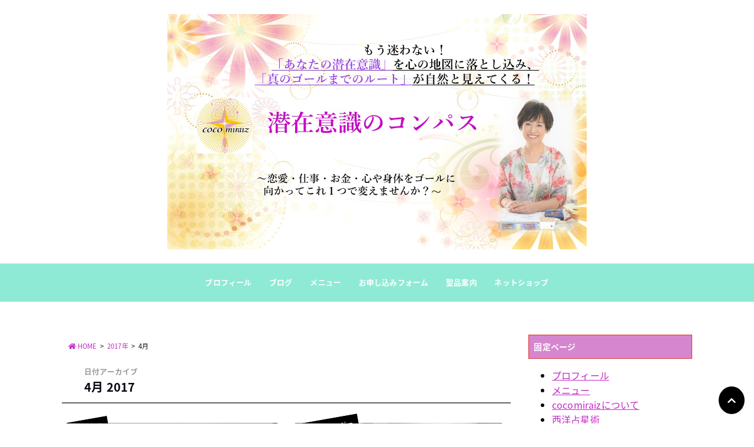

--- FILE ---
content_type: text/html; charset=UTF-8
request_url: http://chie.cocomiraiz.com/archives/date/2017/04
body_size: 13385
content:
<!DOCTYPE html>
<!-- Theme Ver. 1.7.11 -->
<!-- テーマのライセンス契約が失効しております。ライセンスの更新をお願いいたします。 -->


<html dir="ltr" lang="ja" prefix="og: https://ogp.me/ns#" class="no-js ">
<head>
	<meta charset="UTF-8">
	<meta http-equiv="X-UA-Compatible" content="IE=edge">
		<title>4月, 2017 |</title>
		<meta name="description" content="もう迷わない！「あなたの潜在意識」を心の地図に落とし込み、
「真のゴールまでのルート」が自然と見えてくる！
潜在意識のコンパス

～恋愛・仕事・お金・心・身体をゴールに向かってこれ１つで変えませんか？～
">
		<meta name="viewport" content="width=device-width, initial-scale=1, user-scalable=no">
	<link rel="canonical" href="http://chie.cocomiraiz.com/archives/1220"/>
			<link rel='stylesheet' href='http://chie.cocomiraiz.com/wp-content/themes/appartement-studio/style.css' type='text/css' media='all'>
	<link rel="pingback" href="http://chie.cocomiraiz.com/xmlrpc.php">
	<meta property="og:locale" content="ja_JP">
<meta property='og:site_name' content=''>
<meta name="twitter:card" content="summary_large_image" />
	<meta property='og:type' content='website'>
	<meta property='og:title' content=''>
	<meta property='og:url' content='http://chie.cocomiraiz.com'>
	<meta property='og:description' content=''>
<meta property="og:image" content="" />
	<style type="text/css">
html {font-size: 16px;}
</style>

<style type="text/css">
body {line-height: 1.6;}
</style>

	<link href="https://fonts.googleapis.com/earlyaccess/notosansjapanese.css" rel="stylesheet" />
	<style type="text/css">body {font-family: "Noto Sans Japanese";}</style>


	
	<link href="https://fonts.googleapis.com/css?family=" rel="stylesheet">
	<style type="text/css">time {font-family: 'Roboto', sans-serif;}</style>







			
		<!-- All in One SEO 4.9.3 - aioseo.com -->
	<meta name="robots" content="noindex, max-snippet:-1, max-image-preview:large, max-video-preview:-1" />
	<link rel="canonical" href="http://chie.cocomiraiz.com/archives/date/2017/04" />
	<meta name="generator" content="All in One SEO (AIOSEO) 4.9.3" />
		<script type="application/ld+json" class="aioseo-schema">
			{"@context":"https:\/\/schema.org","@graph":[{"@type":"BreadcrumbList","@id":"http:\/\/chie.cocomiraiz.com\/archives\/date\/2017\/04#breadcrumblist","itemListElement":[{"@type":"ListItem","@id":"http:\/\/chie.cocomiraiz.com#listItem","position":1,"name":"Home","item":"http:\/\/chie.cocomiraiz.com","nextItem":{"@type":"ListItem","@id":"http:\/\/chie.cocomiraiz.com\/archives\/date\/2017#listItem","name":2017}},{"@type":"ListItem","@id":"http:\/\/chie.cocomiraiz.com\/archives\/date\/2017#listItem","position":2,"name":2017,"item":"http:\/\/chie.cocomiraiz.com\/archives\/date\/2017","nextItem":{"@type":"ListItem","@id":"http:\/\/chie.cocomiraiz.com\/archives\/date\/2017\/04#listItem","name":"04"},"previousItem":{"@type":"ListItem","@id":"http:\/\/chie.cocomiraiz.com#listItem","name":"Home"}},{"@type":"ListItem","@id":"http:\/\/chie.cocomiraiz.com\/archives\/date\/2017\/04#listItem","position":3,"name":"04","previousItem":{"@type":"ListItem","@id":"http:\/\/chie.cocomiraiz.com\/archives\/date\/2017#listItem","name":2017}}]},{"@type":"CollectionPage","@id":"http:\/\/chie.cocomiraiz.com\/archives\/date\/2017\/04#collectionpage","url":"http:\/\/chie.cocomiraiz.com\/archives\/date\/2017\/04","name":"4\u6708, 2017 |","inLanguage":"ja","isPartOf":{"@id":"http:\/\/chie.cocomiraiz.com\/#website"},"breadcrumb":{"@id":"http:\/\/chie.cocomiraiz.com\/archives\/date\/2017\/04#breadcrumblist"}},{"@type":"Organization","@id":"http:\/\/chie.cocomiraiz.com\/#organization","url":"http:\/\/chie.cocomiraiz.com\/"},{"@type":"WebSite","@id":"http:\/\/chie.cocomiraiz.com\/#website","url":"http:\/\/chie.cocomiraiz.com\/","inLanguage":"ja","publisher":{"@id":"http:\/\/chie.cocomiraiz.com\/#organization"}}]}
		</script>
		<!-- All in One SEO -->

<link rel='dns-prefetch' href='//ajax.googleapis.com' />
<link rel='dns-prefetch' href='//maxcdn.bootstrapcdn.com' />
<link rel="alternate" type="application/rss+xml" title=" &raquo; フィード" href="http://chie.cocomiraiz.com/feed" />
<link rel="alternate" type="application/rss+xml" title=" &raquo; コメントフィード" href="http://chie.cocomiraiz.com/comments/feed" />
		<!-- This site uses the Google Analytics by ExactMetrics plugin v8.11.1 - Using Analytics tracking - https://www.exactmetrics.com/ -->
		<!-- Note: ExactMetrics is not currently configured on this site. The site owner needs to authenticate with Google Analytics in the ExactMetrics settings panel. -->
					<!-- No tracking code set -->
				<!-- / Google Analytics by ExactMetrics -->
		<style id='wp-img-auto-sizes-contain-inline-css' type='text/css'>
img:is([sizes=auto i],[sizes^="auto," i]){contain-intrinsic-size:3000px 1500px}
/*# sourceURL=wp-img-auto-sizes-contain-inline-css */
</style>
<style id='wp-emoji-styles-inline-css' type='text/css'>

	img.wp-smiley, img.emoji {
		display: inline !important;
		border: none !important;
		box-shadow: none !important;
		height: 1em !important;
		width: 1em !important;
		margin: 0 0.07em !important;
		vertical-align: -0.1em !important;
		background: none !important;
		padding: 0 !important;
	}
/*# sourceURL=wp-emoji-styles-inline-css */
</style>
<style id='wp-block-library-inline-css' type='text/css'>
:root{--wp-block-synced-color:#7a00df;--wp-block-synced-color--rgb:122,0,223;--wp-bound-block-color:var(--wp-block-synced-color);--wp-editor-canvas-background:#ddd;--wp-admin-theme-color:#007cba;--wp-admin-theme-color--rgb:0,124,186;--wp-admin-theme-color-darker-10:#006ba1;--wp-admin-theme-color-darker-10--rgb:0,107,160.5;--wp-admin-theme-color-darker-20:#005a87;--wp-admin-theme-color-darker-20--rgb:0,90,135;--wp-admin-border-width-focus:2px}@media (min-resolution:192dpi){:root{--wp-admin-border-width-focus:1.5px}}.wp-element-button{cursor:pointer}:root .has-very-light-gray-background-color{background-color:#eee}:root .has-very-dark-gray-background-color{background-color:#313131}:root .has-very-light-gray-color{color:#eee}:root .has-very-dark-gray-color{color:#313131}:root .has-vivid-green-cyan-to-vivid-cyan-blue-gradient-background{background:linear-gradient(135deg,#00d084,#0693e3)}:root .has-purple-crush-gradient-background{background:linear-gradient(135deg,#34e2e4,#4721fb 50%,#ab1dfe)}:root .has-hazy-dawn-gradient-background{background:linear-gradient(135deg,#faaca8,#dad0ec)}:root .has-subdued-olive-gradient-background{background:linear-gradient(135deg,#fafae1,#67a671)}:root .has-atomic-cream-gradient-background{background:linear-gradient(135deg,#fdd79a,#004a59)}:root .has-nightshade-gradient-background{background:linear-gradient(135deg,#330968,#31cdcf)}:root .has-midnight-gradient-background{background:linear-gradient(135deg,#020381,#2874fc)}:root{--wp--preset--font-size--normal:16px;--wp--preset--font-size--huge:42px}.has-regular-font-size{font-size:1em}.has-larger-font-size{font-size:2.625em}.has-normal-font-size{font-size:var(--wp--preset--font-size--normal)}.has-huge-font-size{font-size:var(--wp--preset--font-size--huge)}.has-text-align-center{text-align:center}.has-text-align-left{text-align:left}.has-text-align-right{text-align:right}.has-fit-text{white-space:nowrap!important}#end-resizable-editor-section{display:none}.aligncenter{clear:both}.items-justified-left{justify-content:flex-start}.items-justified-center{justify-content:center}.items-justified-right{justify-content:flex-end}.items-justified-space-between{justify-content:space-between}.screen-reader-text{border:0;clip-path:inset(50%);height:1px;margin:-1px;overflow:hidden;padding:0;position:absolute;width:1px;word-wrap:normal!important}.screen-reader-text:focus{background-color:#ddd;clip-path:none;color:#444;display:block;font-size:1em;height:auto;left:5px;line-height:normal;padding:15px 23px 14px;text-decoration:none;top:5px;width:auto;z-index:100000}html :where(.has-border-color){border-style:solid}html :where([style*=border-top-color]){border-top-style:solid}html :where([style*=border-right-color]){border-right-style:solid}html :where([style*=border-bottom-color]){border-bottom-style:solid}html :where([style*=border-left-color]){border-left-style:solid}html :where([style*=border-width]){border-style:solid}html :where([style*=border-top-width]){border-top-style:solid}html :where([style*=border-right-width]){border-right-style:solid}html :where([style*=border-bottom-width]){border-bottom-style:solid}html :where([style*=border-left-width]){border-left-style:solid}html :where(img[class*=wp-image-]){height:auto;max-width:100%}:where(figure){margin:0 0 1em}html :where(.is-position-sticky){--wp-admin--admin-bar--position-offset:var(--wp-admin--admin-bar--height,0px)}@media screen and (max-width:600px){html :where(.is-position-sticky){--wp-admin--admin-bar--position-offset:0px}}

/*# sourceURL=wp-block-library-inline-css */
</style><style id='global-styles-inline-css' type='text/css'>
:root{--wp--preset--aspect-ratio--square: 1;--wp--preset--aspect-ratio--4-3: 4/3;--wp--preset--aspect-ratio--3-4: 3/4;--wp--preset--aspect-ratio--3-2: 3/2;--wp--preset--aspect-ratio--2-3: 2/3;--wp--preset--aspect-ratio--16-9: 16/9;--wp--preset--aspect-ratio--9-16: 9/16;--wp--preset--color--black: #000000;--wp--preset--color--cyan-bluish-gray: #abb8c3;--wp--preset--color--white: #ffffff;--wp--preset--color--pale-pink: #f78da7;--wp--preset--color--vivid-red: #cf2e2e;--wp--preset--color--luminous-vivid-orange: #ff6900;--wp--preset--color--luminous-vivid-amber: #fcb900;--wp--preset--color--light-green-cyan: #7bdcb5;--wp--preset--color--vivid-green-cyan: #00d084;--wp--preset--color--pale-cyan-blue: #8ed1fc;--wp--preset--color--vivid-cyan-blue: #0693e3;--wp--preset--color--vivid-purple: #9b51e0;--wp--preset--gradient--vivid-cyan-blue-to-vivid-purple: linear-gradient(135deg,rgb(6,147,227) 0%,rgb(155,81,224) 100%);--wp--preset--gradient--light-green-cyan-to-vivid-green-cyan: linear-gradient(135deg,rgb(122,220,180) 0%,rgb(0,208,130) 100%);--wp--preset--gradient--luminous-vivid-amber-to-luminous-vivid-orange: linear-gradient(135deg,rgb(252,185,0) 0%,rgb(255,105,0) 100%);--wp--preset--gradient--luminous-vivid-orange-to-vivid-red: linear-gradient(135deg,rgb(255,105,0) 0%,rgb(207,46,46) 100%);--wp--preset--gradient--very-light-gray-to-cyan-bluish-gray: linear-gradient(135deg,rgb(238,238,238) 0%,rgb(169,184,195) 100%);--wp--preset--gradient--cool-to-warm-spectrum: linear-gradient(135deg,rgb(74,234,220) 0%,rgb(151,120,209) 20%,rgb(207,42,186) 40%,rgb(238,44,130) 60%,rgb(251,105,98) 80%,rgb(254,248,76) 100%);--wp--preset--gradient--blush-light-purple: linear-gradient(135deg,rgb(255,206,236) 0%,rgb(152,150,240) 100%);--wp--preset--gradient--blush-bordeaux: linear-gradient(135deg,rgb(254,205,165) 0%,rgb(254,45,45) 50%,rgb(107,0,62) 100%);--wp--preset--gradient--luminous-dusk: linear-gradient(135deg,rgb(255,203,112) 0%,rgb(199,81,192) 50%,rgb(65,88,208) 100%);--wp--preset--gradient--pale-ocean: linear-gradient(135deg,rgb(255,245,203) 0%,rgb(182,227,212) 50%,rgb(51,167,181) 100%);--wp--preset--gradient--electric-grass: linear-gradient(135deg,rgb(202,248,128) 0%,rgb(113,206,126) 100%);--wp--preset--gradient--midnight: linear-gradient(135deg,rgb(2,3,129) 0%,rgb(40,116,252) 100%);--wp--preset--font-size--small: 13px;--wp--preset--font-size--medium: 20px;--wp--preset--font-size--large: 36px;--wp--preset--font-size--x-large: 42px;--wp--preset--spacing--20: 0.44rem;--wp--preset--spacing--30: 0.67rem;--wp--preset--spacing--40: 1rem;--wp--preset--spacing--50: 1.5rem;--wp--preset--spacing--60: 2.25rem;--wp--preset--spacing--70: 3.38rem;--wp--preset--spacing--80: 5.06rem;--wp--preset--shadow--natural: 6px 6px 9px rgba(0, 0, 0, 0.2);--wp--preset--shadow--deep: 12px 12px 50px rgba(0, 0, 0, 0.4);--wp--preset--shadow--sharp: 6px 6px 0px rgba(0, 0, 0, 0.2);--wp--preset--shadow--outlined: 6px 6px 0px -3px rgb(255, 255, 255), 6px 6px rgb(0, 0, 0);--wp--preset--shadow--crisp: 6px 6px 0px rgb(0, 0, 0);}:where(.is-layout-flex){gap: 0.5em;}:where(.is-layout-grid){gap: 0.5em;}body .is-layout-flex{display: flex;}.is-layout-flex{flex-wrap: wrap;align-items: center;}.is-layout-flex > :is(*, div){margin: 0;}body .is-layout-grid{display: grid;}.is-layout-grid > :is(*, div){margin: 0;}:where(.wp-block-columns.is-layout-flex){gap: 2em;}:where(.wp-block-columns.is-layout-grid){gap: 2em;}:where(.wp-block-post-template.is-layout-flex){gap: 1.25em;}:where(.wp-block-post-template.is-layout-grid){gap: 1.25em;}.has-black-color{color: var(--wp--preset--color--black) !important;}.has-cyan-bluish-gray-color{color: var(--wp--preset--color--cyan-bluish-gray) !important;}.has-white-color{color: var(--wp--preset--color--white) !important;}.has-pale-pink-color{color: var(--wp--preset--color--pale-pink) !important;}.has-vivid-red-color{color: var(--wp--preset--color--vivid-red) !important;}.has-luminous-vivid-orange-color{color: var(--wp--preset--color--luminous-vivid-orange) !important;}.has-luminous-vivid-amber-color{color: var(--wp--preset--color--luminous-vivid-amber) !important;}.has-light-green-cyan-color{color: var(--wp--preset--color--light-green-cyan) !important;}.has-vivid-green-cyan-color{color: var(--wp--preset--color--vivid-green-cyan) !important;}.has-pale-cyan-blue-color{color: var(--wp--preset--color--pale-cyan-blue) !important;}.has-vivid-cyan-blue-color{color: var(--wp--preset--color--vivid-cyan-blue) !important;}.has-vivid-purple-color{color: var(--wp--preset--color--vivid-purple) !important;}.has-black-background-color{background-color: var(--wp--preset--color--black) !important;}.has-cyan-bluish-gray-background-color{background-color: var(--wp--preset--color--cyan-bluish-gray) !important;}.has-white-background-color{background-color: var(--wp--preset--color--white) !important;}.has-pale-pink-background-color{background-color: var(--wp--preset--color--pale-pink) !important;}.has-vivid-red-background-color{background-color: var(--wp--preset--color--vivid-red) !important;}.has-luminous-vivid-orange-background-color{background-color: var(--wp--preset--color--luminous-vivid-orange) !important;}.has-luminous-vivid-amber-background-color{background-color: var(--wp--preset--color--luminous-vivid-amber) !important;}.has-light-green-cyan-background-color{background-color: var(--wp--preset--color--light-green-cyan) !important;}.has-vivid-green-cyan-background-color{background-color: var(--wp--preset--color--vivid-green-cyan) !important;}.has-pale-cyan-blue-background-color{background-color: var(--wp--preset--color--pale-cyan-blue) !important;}.has-vivid-cyan-blue-background-color{background-color: var(--wp--preset--color--vivid-cyan-blue) !important;}.has-vivid-purple-background-color{background-color: var(--wp--preset--color--vivid-purple) !important;}.has-black-border-color{border-color: var(--wp--preset--color--black) !important;}.has-cyan-bluish-gray-border-color{border-color: var(--wp--preset--color--cyan-bluish-gray) !important;}.has-white-border-color{border-color: var(--wp--preset--color--white) !important;}.has-pale-pink-border-color{border-color: var(--wp--preset--color--pale-pink) !important;}.has-vivid-red-border-color{border-color: var(--wp--preset--color--vivid-red) !important;}.has-luminous-vivid-orange-border-color{border-color: var(--wp--preset--color--luminous-vivid-orange) !important;}.has-luminous-vivid-amber-border-color{border-color: var(--wp--preset--color--luminous-vivid-amber) !important;}.has-light-green-cyan-border-color{border-color: var(--wp--preset--color--light-green-cyan) !important;}.has-vivid-green-cyan-border-color{border-color: var(--wp--preset--color--vivid-green-cyan) !important;}.has-pale-cyan-blue-border-color{border-color: var(--wp--preset--color--pale-cyan-blue) !important;}.has-vivid-cyan-blue-border-color{border-color: var(--wp--preset--color--vivid-cyan-blue) !important;}.has-vivid-purple-border-color{border-color: var(--wp--preset--color--vivid-purple) !important;}.has-vivid-cyan-blue-to-vivid-purple-gradient-background{background: var(--wp--preset--gradient--vivid-cyan-blue-to-vivid-purple) !important;}.has-light-green-cyan-to-vivid-green-cyan-gradient-background{background: var(--wp--preset--gradient--light-green-cyan-to-vivid-green-cyan) !important;}.has-luminous-vivid-amber-to-luminous-vivid-orange-gradient-background{background: var(--wp--preset--gradient--luminous-vivid-amber-to-luminous-vivid-orange) !important;}.has-luminous-vivid-orange-to-vivid-red-gradient-background{background: var(--wp--preset--gradient--luminous-vivid-orange-to-vivid-red) !important;}.has-very-light-gray-to-cyan-bluish-gray-gradient-background{background: var(--wp--preset--gradient--very-light-gray-to-cyan-bluish-gray) !important;}.has-cool-to-warm-spectrum-gradient-background{background: var(--wp--preset--gradient--cool-to-warm-spectrum) !important;}.has-blush-light-purple-gradient-background{background: var(--wp--preset--gradient--blush-light-purple) !important;}.has-blush-bordeaux-gradient-background{background: var(--wp--preset--gradient--blush-bordeaux) !important;}.has-luminous-dusk-gradient-background{background: var(--wp--preset--gradient--luminous-dusk) !important;}.has-pale-ocean-gradient-background{background: var(--wp--preset--gradient--pale-ocean) !important;}.has-electric-grass-gradient-background{background: var(--wp--preset--gradient--electric-grass) !important;}.has-midnight-gradient-background{background: var(--wp--preset--gradient--midnight) !important;}.has-small-font-size{font-size: var(--wp--preset--font-size--small) !important;}.has-medium-font-size{font-size: var(--wp--preset--font-size--medium) !important;}.has-large-font-size{font-size: var(--wp--preset--font-size--large) !important;}.has-x-large-font-size{font-size: var(--wp--preset--font-size--x-large) !important;}
/*# sourceURL=global-styles-inline-css */
</style>

<style id='classic-theme-styles-inline-css' type='text/css'>
/*! This file is auto-generated */
.wp-block-button__link{color:#fff;background-color:#32373c;border-radius:9999px;box-shadow:none;text-decoration:none;padding:calc(.667em + 2px) calc(1.333em + 2px);font-size:1.125em}.wp-block-file__button{background:#32373c;color:#fff;text-decoration:none}
/*# sourceURL=/wp-includes/css/classic-themes.min.css */
</style>
<link rel='stylesheet' id='contact-form-7-css' href='http://chie.cocomiraiz.com/wp-content/plugins/contact-form-7/includes/css/styles.css' type='text/css' media='all' />
<link rel='stylesheet' id='editor-css' href='http://chie.cocomiraiz.com/wp-content/themes/appartement-studio/assets/css/editor-style.css' type='text/css' media='all' />
<link rel='stylesheet' id='slick-css' href='http://chie.cocomiraiz.com/wp-content/themes/appartement-studio/assets/css/slick.css' type='text/css' media='all' />
<link rel='stylesheet' id='amazon-css' href='http://chie.cocomiraiz.com/wp-content/themes/appartement-studio/assets/css/amazon.css' type='text/css' media='all' />
<link rel='stylesheet' id='remodal-css' href='http://chie.cocomiraiz.com/wp-content/themes/appartement-studio/assets/css/remodal.css' type='text/css' media='all' />
<link rel='stylesheet' id='awesome-css' href='//maxcdn.bootstrapcdn.com/font-awesome/4.7.0/css/font-awesome.min.css' type='text/css' media='all' />
<script type="text/javascript" src="//ajax.googleapis.com/ajax/libs/jquery/2.0.3/jquery.min.js" id="jquery-js"></script>
<link rel="https://api.w.org/" href="http://chie.cocomiraiz.com/wp-json/" /><link rel="EditURI" type="application/rsd+xml" title="RSD" href="http://chie.cocomiraiz.com/xmlrpc.php?rsd" />

<!--ボックス-->
<style type="text/css">
.box1 {background-color: #ffffff; border-color: #6bb6ff; border-width: 4px ; border-radius: none; box-shadow: ;}
.box2 {background-color: #ffffff; border-color: #6bb6ff; border-width: 4px ; border-radius: none; box-shadow: ;}
.box3 {background-color: #ffffff; border-color: #6bb6ff; border-width: 4px ; border-radius: none; box-shadow: ;}
.box4 {background-color: #edf6ff; border-color: #6bb6ff; border-width: 4px ; box-shadow: ;}
.box5 {background-color: #edf6ff; border-color: #6bb6ff; border-width: 4px ; box-shadow: ;}
.box6 {background-color: #edf6ff; border-color: #6bb6ff; border-width: 4px ; box-shadow: ;}
.box7 {background-color: #edf6ff; border-color: #6bb6ff; border-width: 4px ; box-shadow: ;}
.box8 {background-color: #edf6ff; border-radius: none; box-shadow: ;}
.box9 {background: repeating-linear-gradient(-45deg,#edf6ff,#edf6ff 3px,#edf6ff 3px,#edf6ff 7px); border-radius: none; box-shadow: ;}
.box10 {background-color: #edf6ff; border-radius: ;}
.box10:after {border-color: #6bb6ff #6bb6ff #ffffff #ffffff;}
.box11 {background-color: #edf6ff; border-color: #6bb6ff; border-width: 4px ; border-radius: none; box-shadow: 0px 0px 0px .75em #edf6ff;}
.box12 {border-color: #333333;}
.box12:before,.box12:after {background-color: #333333;}
.box13:before,.box13:after {border-color: #333333;}









</style>
<!--見出し2-->
<style type="text/css">
.h_type_b {padding-bottom: .5em; border-bottom: 1px solid #000000;}
.h_type_c {padding-bottom: .5em; border-bottom: 1px solid #000000;}
.h_type_c::first-letter {margin-right: .0em; font-size: 1.5em;}
.h_type_d {padding-bottom: .5em; border-bottom: 3px double #000000;}
.h_type_e {padding: .5em 0; border-top: 1px solid #000000; border-bottom: 1px solid #000000;}
.h_type_f {padding: .5em 0; border-top: 3px double #000000; border-bottom: 3px double #000000;}
.h_type_g {padding: .25em 0 .25em .75em; border-left: .25em solid #000000;}
.h_type_h {padding: .25em 0 .5em .75em; border-left: .25em solid #000000; border-bottom: 1px solid #000000;}
.h_type_i {padding: .75em 1em; border: 1px solid #000000;}
.h_type_j {padding: .75em 1em; border: 1px solid #000000; border-radius: 8px;}
.h_type_k {position: relative; padding: .5em .75em .5em 1.25em; border: 1px solid #000000;}
.h_type_k::after {position: absolute; top: .5em; left: .5em; content: ''; width: .25em; height: -webkit-calc(100% - 1em); height: calc(100% - 1em); background-color: #000000;}
.h_type_l {padding: .75em 1em; background-color: #f0f0f0;}
.h_type_m {padding: .75em 1em; background-color: #f0f0f0; border-radius: 8px;}
.h_type_n {padding: .75em 1em; background-color: #f0f0f0; border-bottom: 1px solid #000000;}
.h_type_o {padding: .75em 1em; background-color: #f0f0f0; border-top: 1px solid #000000; border-bottom: 1px solid #000000;}
.h_type_p {padding: .75em 1em; background-color: #f0f0f0; border-left: .25em solid #000000;}
.h_type_q {padding: .75em 1em; background-color: #f0f0f0; border: 3px double #000000;}
.h_type_r {position: relative; padding-bottom: .5em; border-bottom: 4px solid #000000;}
.h_type_r::after {position: absolute; bottom: -4px; left: 0; z-index: 2; content: ''; width: 20%; height: 4px; background-color: #000000;}
.h_type_s {position: relative; padding: 1em 2em; background-color: #f0f0f0; border-radius: 3px;}
.h_type_s::after {position: absolute; top: 100%; left: 30px; content: ''; width: 0; height: 0; border: 10px solid transparent; border-top: 15px solid #f0f0f0;}
.h_type_t {position: relative; padding: .75em 1em; background-color: #f0f0f0; border-radius: 8px; box-shadow: 2px 2px 4px rgba(0,0,0,.1) inset;}
.h_type_t::after {position: absolute; top: 100%; left: 30px; content: ''; width: 0; height: 0; border: 10px solid transparent; border-top: 15px solid #f0f0f0;}
.h_type_u {position: relative; padding: .75em 1em; background-color: #f0f0f0;}
.h_type_u::after {content: ''; position: absolute; top: -20px; left: 0; width: calc(100% - 20px); height: 0; border: 10px solid transparent; border-bottom-color: #f0f0f0 opacity: .8;;}
.h_type_v {position: relative; padding: .75em 1em; background-color: #f0f0f0;}
.h_type_v::before {content: ''; position: absolute; top: 100%; border-style: solid; border-color: transparent; left: 0; border-width: 0 .75em .5em 0; border-right-color: #000000;}
.h_type_v::after {content: ''; position: absolute; top: 100%; border-style: solid; border-color: transparent; right: 0; border-style: solid; border-width: .5em .75em 0 0;border-top-color: #000000;}
.h_type_w {position: relative; padding: .75em 1em; background-color: #f0f0f0;}
.h_type_w::before {content: ''; position: absolute; border-style: solid; border-color: transparent; top: 100%; left: 0; border-width: 0 .75em .5em 0; border-right-color: #000000;}
.h_type_w::after {content: ''; position: absolute; border-style: solid; border-color: transparent; top: -.5em; right: 0; border-style: solid; border-width: 0 .75em .5em 0; border-bottom-color: #000000;}
.h_type_x {position: relative; padding: .75em 1em; background-color: #f0f0f0;}
.h_type_x::after {position: absolute; top: 0; right: 0; content: ''; width: 0; border-width: 0 16px 16px 0; border-style: solid; border-color: #ffffff #ffffff #000000 #000000; box-shadow: -1px 1px 2px rgba(0,0,0,.1);}
.h_type_y {position: relative; padding: .5em 4em .5em .75em; -webkit-background: linear-gradient(-155deg, rgba(0,0,0,0) 1.5em, #f0f0f0 0%); background: linear-gradient(-165deg, rgba(0,0,0,0) 1.5em, #f0f0f0 0%); border-radius: 5px;}
.h_type_y::after {position: absolute; top: 0; right: 0; content: ''; width: 1.65em; height: 3.55em; background: linear-gradient(to left bottom, rgba(0,0,0,0) 50%, rgba(0,0,0,.1) 0%, rgba(0,0,0,.2)); border-bottom-left-radius: 6px; box-shadow: -.2em .2em .3em -.1em rgba(0,0,0,.15); transform: translateY(-2.5em) rotate(-50deg); transform-origin: bottom right;}
.h_type_z {position: relative; padding: .75em 1em; background-color: #f0f0f0;}
.h_type_z::before {position: absolute; bottom: 8px; z-index: -1; content: ''; width: 30%; height: 50%; box-shadow: 0 10px 15px rgba(0,0,0,.2); -webkit-transform: rotate(-3deg); transform: rotate(-3deg); left: .3em;}
.h_type_z::after {position: absolute; bottom: 8px; z-index: -1; content: ''; width: 30%; height: 50%; box-shadow: 0 10px 15px rgba(0, 0, 0, .2); -webkit-transform: rotate(3deg); transform: rotate(3deg); right: .3em;}
.h_type_aa {padding: .75em 1em; background-color: #f0f0f0; box-shadow: 0 2px 6px rgba(0,0,0,.15);}
.h_type_ab {padding: .75em 1em; background-color: #f0f0f0; border: 1px solid #eee; box-shadow: 1px 1px 0 rgba(255,255,255,.5) inset;}
.h_type_ac {padding: .75em 1em; background-color: #f0f0f0; border: 1px solid #eee; box-shadow: 1px 1px 0 rgba(255,255,255,.5) inset, -1px -1px 0 rgba(100,100,100,.1) inset;}
.h_type_ad {margin: 0 .2em; padding: 0.2em 0.5em; background: #f0f0f0; color: #000000; border: dashed 1px #000000; box-shadow: 0px 0px 0px .2em #f0f0f0;}
.h_type_ae {display: inline; padding: 0 2px 3px; background: linear-gradient(transparent 65%, #000000 0%);}
.h_type_af {padding: .75em 1em; background: -webkit-linear-gradient(top, #000000 0%, #000000 100%); background: linear-gradient(to bottom, #000000 0%, #000000 100%); color: #fff; text-shadow: 1px 1px 1px rgba(0, 0, 0, .3);}
.h_type_ag {padding: .75em 1em; background: -webkit-repeating-linear-gradient(45deg, #000000, #000000 5px, #000000 5px, #000000 10px); background: repeating-linear-gradient(45deg, #000000, #000000 5px, #000000 5px, #000000 10px); color: #fff; text-shadow: 1px 1px 1px rgba(0, 0, 0, .3);}
.h_type_ah {padding: .75em 1em; border: 1px solid #000000; border-top: 3px solid #000000; background: -webkit-linear-gradient(top, #fff 0%, #f0f0f0 100%); background: linear-gradient(to bottom, #fff 0%, #f0f0f0 100%); box-shadow: 0 -1px 0 rgba(255, 255, 255, 1) inset;}
</style>
<!--引用-->
<style type="text/css">
blockquote {
	position: relative;
	margin: 2em 2%;
	padding: 5em 4%;
	font-size: .9375em;
	background-color: #f0f0f0;
							}
blockquote:before {
	position: absolute;
	top: .5em;
	font-family: FontAwesome;
	font-size: 2em;
	color: #000000;
	content:'\f10d';
					}
blockquote:after {
	position: absolute;
	right: 1em;
	bottom: .5em;
	font-family: FontAwesome;
	font-size: 2em;
	color: #000000;
	content:'\f10e';
					}
blockquote footer {
	font-size: .875em;
	text-align: right;
	color: inherit;
	background-color: inherit;
}
blockquote footer cite {
	font-style: normal;
	}
blockquote footer cite a {
}
</style>
<!--その他-->
<style type="text/css">
body {
	color: #0a0211;
	background-color: #ffffff;
}
a {
	color: #c129c4;
}
#logo h1,
#logo div {
	margin-top: 1px;
	font-size: 400px;
}
@media (max-width: 767px) {
#logo h1,
#logo div {
	margin-top: 0px;
	font-size: 200px;
}
}
#main-visual .catchcopy h2,
#main-visual .catchcopy .desc {
	color: #ffffff;
}
#toc-wrap {
	background-color: #f7f7f7;
	border-color: #333333;
}
.list article a section.article,
#author-info .name a,
#author-info ul li a,
#recommend ul li a time,
#recommend ul li a h5,
#author-posts ul li a time,
#author-posts ul li a h5 {
	color: #0a0211;
}
header.site {
	background-color: #ffffff;
}
header.site nav,
header.site nav ul li.menu-item-has-children .sub-menu {
	background-color: #8fead5;
}
header.site nav ul li a,
footer.site nav ul li a {
	color: #ffffff;
}
footer.site {
	background-color: #000000;
}
footer.site .container nav ul li a {
	color: #ffffff;
}
#logo * a {
	color: #c132a2;
}
.new-mark {
	color: #23189b;
}
.widget_popular_posts ul li a .rank {
	background-color: #23189b;
}
aside#sidebar .widget h4 {
	color: #ffffff;
	background-color: #d686cf;
	border: 1px solid #dd3333;
}
aside#footer {
	color: #ffffff;
	background-color: #494949;
}
aside#footer a {
	color: #ffffff;
}
#page-top-btn a {
	color: #ffffff;
	background-color: #000000;
}
a.cat,
#categories ul li a,
#recommend ul li a .cat,
#author-posts ul li a .cat {
	color: #ffffff;
	background-color: #000000;
	border-color: #000000;
}
#tags ul li a,
.widget_tag_cloud .tagcloud a,
aside#footer .container .block .widget .tagcloud a {
	color: #000000;
	background-color: #ffffff;
	border-color: #000000;
}
.widget_tag_cloud .tagcloud a:hover,
aside#footer .container .block .widget .tagcloud a:hover {
	color: #ffffff;
	background-color: #000000;
	border-color: #000000;
}
#main-visual .type-c .catchcopy {
	background-color: #000000;
}
#main-visual .catchcopy a {
	color: #000000;
	background-color: #ffffff;
}
#msg {
	color: #ffffff;
	background-color: #000000;
}
#items .container .item a.btn {
	background-color: #000000;
	border-color: #000000;
	color: #ffffff;
}
#follow .container {
	color: #ffffff;
	background-color: #cccccc;
}
#news {
	background-color: #000000;
}
#news p,
#news p a {
	color: #ffffff;
}
#cta {
	color: #ffffff;
	background-color: #cccccc;
}
#cta a {
	color: #ffffff;
	background-color: #000000;
}

nav.pagination ul li a {
	color: #ffffff;
	background-color: #cccccc;
}
nav.pagination ul li span.dots {
	color: #cccccc;
	background-color: #ffffff;
}
nav.pagination ul li span.current {
	color: #ffffff;
	background-color: #999999;
}
#l3.single.c1 main article header.article:before {
	background: rgba(0,0,0,0.5);
}

</style>
	<script defer src="https://use.fontawesome.com/releases/v5.0.6/js/all.js"></script>
	<script>
	window.FontAwesomeConfig = {
	searchPseudoElements: true
	}
	</script>
</head>
<body  class="blogcard_type_d blogcard_clip_a">
	<div id="l1" class="static-100">
			<header class="site">
				<div class="container">
										<div id="logo" class="center">
						<div><a href="http://chie.cocomiraiz.com"><img src="http://chie.cocomiraiz.com/wp-content/uploads/2018/08/3557bf5683cdcb918a1e246c9a10d67c-2.jpg" alt=""></a></div>
			</div>
									</div>
					<nav role="navigation">
		<ul id="menu-%e3%82%b3%e3%82%b3%e3%83%9f%e3%83%a9%e3%82%a4%e3%82%bahp" class=""><li id="menu-item-690" class="menu-item menu-item-type-post_type menu-item-object-page menu-item-690"><a href="http://chie.cocomiraiz.com/profile">プロフィール</a></li>
<li id="menu-item-1062" class="menu-item menu-item-type-post_type menu-item-object-page current_page_parent menu-item-1062"><a href="http://chie.cocomiraiz.com/chieblog">ブログ</a></li>
<li id="menu-item-821" class="menu-item menu-item-type-post_type menu-item-object-page menu-item-821"><a href="http://chie.cocomiraiz.com/counseling">メニュー</a></li>
<li id="menu-item-1884" class="menu-item menu-item-type-post_type menu-item-object-page menu-item-1884"><a href="http://chie.cocomiraiz.com/counseling-form">お申し込みフォーム</a></li>
<li id="menu-item-1007" class="menu-item menu-item-type-post_type menu-item-object-page menu-item-1007"><a href="http://chie.cocomiraiz.com/shiryo">聖品案内</a></li>
<li id="menu-item-903" class="menu-item menu-item-type-custom menu-item-object-custom menu-item-903"><a href="http://shop.cocomiraiz.com">ネットショップ</a></li>
</ul>	</nav>
			</header>

			  <div class="remodal" data-remodal-id="spnavi" data-remodal-options="hashTracking:false">
    <button data-remodal-action="close" class="remodal-close">
      <span class="text gf">CLOSE</span>
    </button>
        <button data-remodal-action="close" class="remodal-close">
      <span class="text gf">CLOSE</span>
    </button>
  </div>
			<div class="remodal searchbox" data-remodal-id="searchbox" data-remodal-options="hashTracking:false">
	<div class="search">
		<form role="search" method="get" id="searchform" class="searchform" action="http://chie.cocomiraiz.com/" >
		<input type="search" placeholder="サイト内検索" value="" name="s" id="s" />
		<button type="submit" id="searchsubmit" ><i class="fa fa-search"></i></button>
		</form>	</div>
	<button data-remodal-action="close" class="remodal-close"><span class="text gf">CLOSE</span></button>
</div>

			<div id="l2">
								
								<div id="l3" class="archive c2 left">
								<main class="article-hover-opacity article-click-none">
					<div id="breadcrumb"><ul><li itemscope itemtype="//data-vocabulary.org/Breadcrumb"><a href="http://chie.cocomiraiz.com/" itemprop="url"><i class="fas fa-home"></i><span itemprop="title"> HOME</span></a></li><li><a href="http://chie.cocomiraiz.com/archives/date/2017">2017年</a></li><li>4月</li></ul></div>											<h1 class="archive"><span>日付アーカイブ</span>4月 2017</h1>
					
																					<div id="simple-portrait" class="list">
			<article role="article">
			<a href="http://chie.cocomiraiz.com/archives/1220" rel="bookmark" title="ヒプノスクール－１" class="article">
										<figure class="eyecatch" style="background-image: url(http://chie.cocomiraiz.com/wp-content/uploads/2017/04/R0014213-e1493006286174-143x200.jpg);"></figure>
								<section class="article">
					<h2 class="entry-title">ヒプノスクール－１</h2>
					<div class="entry-meta">
						  			<time class="pubdate"><i class="fas fa-clock"></i>2017.04.24</time>
									

					</div>
									<p class="desc">ヒプノのスクール行っています。 詳細はこちら→意識の旅研究所 昨年の12月に初めて受けたヒプノセッション （詳しくは以前ブログで書いた→これです） セッション中は不思議がいっぱいの体験をし セッション後は、すご～く納得し [&hellip;]</p>
					</section>
			</a>
							<a class="cat square sticker" href="http://chie.cocomiraiz.com/archives/category/%e3%83%92%e3%83%97%e3%83%8e"><i class="fas fa-inbox"></i>ヒプノ</a>	

		</article>
			<article role="article">
			<a href="http://chie.cocomiraiz.com/archives/1200" rel="bookmark" title="東京1キネ基礎講座" class="article">
										<figure class="eyecatch" style="background-image: url(http://chie.cocomiraiz.com/wp-content/uploads/2017/04/DSC_0466-e1492260517368-300x161.jpg);"></figure>
								<section class="article">
					<h2 class="entry-title">東京1キネ基礎講座</h2>
					<div class="entry-meta">
						  			<time class="pubdate"><i class="fas fa-clock"></i>2017.04.15</time>
									

					</div>
									<p class="desc">先週末よりスタッフとしてお手伝いしている 「齋藤慶太・1キネ基礎講座（東京）」 3日目のレポートです。 今日は、東京エージェントのめぐちゃんの 修正から講座は始まりました。 というのも、昨日車庫入れの際車をぶつけて 首を [&hellip;]</p>
					</section>
			</a>
							<a class="cat square sticker" href="http://chie.cocomiraiz.com/archives/category/kinesi"><i class="fas fa-inbox"></i>キネシオロジー</a>	

		</article>
			<article role="article">
			<a href="http://chie.cocomiraiz.com/archives/1175" rel="bookmark" title="サロンdeプチ風水" class="article">
										<figure class="eyecatch" style="background-image: url(http://chie.cocomiraiz.com/wp-content/uploads/2017/04/DSC_0460-300x169.jpg);"></figure>
								<section class="article">
					<h2 class="entry-title">サロンdeプチ風水</h2>
					<div class="entry-meta">
						  			<time class="pubdate"><i class="fas fa-clock"></i>2017.04.14</time>
									

					</div>
									<p class="desc">4/10~13 銀座のサロンをお借りして 「齋藤慶太氣ネシオロジーセラピー」がありました。 そのサロンの場を整えるために 慶太さんが行ったプチ風水キネシオロジーを ご紹介します。 講座終了後、サロンに移動して翌日のセラピ [&hellip;]</p>
					</section>
			</a>
							<a class="cat square sticker" href="http://chie.cocomiraiz.com/archives/category/kinesi"><i class="fas fa-inbox"></i>キネシオロジー</a>	

		</article>
			<article role="article">
			<a href="http://chie.cocomiraiz.com/archives/1140" rel="bookmark" title="キネシオロジー講座無料見学会！" class="article">
										<figure class="eyecatch" style="background-image: url(http://chie.cocomiraiz.com/wp-content/uploads/2017/04/476fb95b8d0dbfacdd152d16069ad191-259x200.png);"></figure>
								<section class="article">
					<h2 class="entry-title">キネシオロジー講座無料見学会！</h2>
					<div class="entry-meta">
						  			<time class="pubdate"><i class="fas fa-clock"></i>2017.04.07</time>
									

					</div>
									<p class="desc">4月８(土)9(日)15(土)16(日） 私の久米島での講師である 齋藤慶太さんによる キネシオロジー基礎講座が開催されます！ （＊5月13(土)14(日)20(土)21(日）は上級講座） キネシオロジーを基礎の基礎から [&hellip;]</p>
					</section>
			</a>
							<a class="cat square sticker" href="http://chie.cocomiraiz.com/archives/category/kinesi"><i class="fas fa-inbox"></i>キネシオロジー</a>	

		</article>
			<article role="article">
			<a href="http://chie.cocomiraiz.com/archives/1134" rel="bookmark" title="みけさん効果でアクセス数１０００越え！！" class="article">
										<figure class="eyecatch" style="background-image: url(http://chie.cocomiraiz.com/wp-content/uploads/2017/04/75310318193334bf2e6ac1b54681ddf7-300x160.jpg);"></figure>
								<section class="article">
					<h2 class="entry-title">みけさん効果でアクセス数１０００越え！！</h2>
					<div class="entry-meta">
						  			<time class="pubdate"><i class="fas fa-clock"></i>2017.04.05</time>
									

					</div>
									<p class="desc">いままで細々とやってきたこのサイトに なんとこの３日間で １０００を超えるアクセス数がありました！ それは・・・ 占星術師である「みけ　まゆみ」さんが 毎日の出来事を予言するブログ 「日めくりホロスコープ」で 私のカウン [&hellip;]</p>
					</section>
			</a>
							<a class="cat square sticker" href="http://chie.cocomiraiz.com/archives/category/kinesi"><i class="fas fa-inbox"></i>キネシオロジー</a>	

		</article>
			<article role="article">
			<a href="http://chie.cocomiraiz.com/archives/1095" rel="bookmark" title="体調不良もキネシで解決！" class="article">
										<figure class="eyecatch" style="background-image: url(http://chie.cocomiraiz.com/wp-content/uploads/2017/01/DSCF7556-267x200.jpg);"></figure>
								<section class="article">
					<h2 class="entry-title">体調不良もキネシで解決！</h2>
					<div class="entry-meta">
						  			<time class="pubdate"><i class="fas fa-clock"></i>2017.04.02</time>
									

					</div>
									<p class="desc">先日、朝起きると微熱と喉の痛みでダウン・・・ こんなに体調が悪いのは1年ぶり。。 さっそくキネシオロジーの筋肉反射テストで確認すると・・・ 「風邪ではなく疲れ」だと判明。 今度は何で修正をすればいいか、聞いて見ると・・・ [&hellip;]</p>
					</section>
			</a>
							<a class="cat square sticker" href="http://chie.cocomiraiz.com/archives/category/kinesi"><i class="fas fa-inbox"></i>キネシオロジー</a>	

		</article>
		</div>
																<nav class="pagination">
</nav>
									</main>
				<aside id="sidebar" class="sidebar c2" role="complementary">

	<div id="pages-3" class="widget widget_pages"><h4 class="widgettitle"><span>固定ページ</span></h4>
			<ul>
				<li class="page_item page-item-18"><a href="http://chie.cocomiraiz.com/profile">プロフィール</a></li>
<li class="page_item page-item-152"><a href="http://chie.cocomiraiz.com/counseling">メニュー</a></li>
<li class="page_item page-item-655"><a href="http://chie.cocomiraiz.com/">cocomiraizについて</a></li>
<li class="page_item page-item-679"><a href="http://chie.cocomiraiz.com/page-679">西洋占星術</a></li>
<li class="page_item page-item-681"><a href="http://chie.cocomiraiz.com/shiryo">聖品のご紹介（資料集）</a></li>
<li class="page_item page-item-853 current_page_parent"><a href="http://chie.cocomiraiz.com/chieblog">ブログ</a></li>
<li class="page_item page-item-856"><a href="http://chie.cocomiraiz.com/%e3%83%88%e3%83%83%e3%83%97%e3%83%9a%e3%83%bc%e3%82%b8">トップページ</a></li>
<li class="page_item page-item-974"><a href="http://chie.cocomiraiz.com/counseling-form">お申し込みフォーム</a></li>
			</ul>

			</div><div id="search-2" class="widget widget_search"><form role="search" method="get" id="searchform" class="searchform" action="http://chie.cocomiraiz.com/" >
		<input type="search" placeholder="サイト内検索" value="" name="s" id="s" />
		<button type="submit" id="searchsubmit" ><i class="fa fa-search"></i></button>
		</form></div>
		<div id="recent-posts-2" class="widget widget_recent_entries">
		<h4 class="widgettitle"><span>最近の投稿</span></h4>
		<ul>
											<li>
					<a href="http://chie.cocomiraiz.com/archives/1978">ブログはこちらになりました</a>
									</li>
											<li>
					<a href="http://chie.cocomiraiz.com/archives/1870">キネシオロジーの講座で・・・</a>
									</li>
											<li>
					<a href="http://chie.cocomiraiz.com/archives/1695">久米島合宿2018</a>
									</li>
											<li>
					<a href="http://chie.cocomiraiz.com/archives/1598">SS健康法伝授会</a>
									</li>
											<li>
					<a href="http://chie.cocomiraiz.com/archives/1583">写経会</a>
									</li>
					</ul>

		</div><div id="recent-comments-2" class="widget widget_recent_comments"><h4 class="widgettitle"><span>最近のコメント</span></h4><ul id="recentcomments"></ul></div><div id="archives-2" class="widget widget_archive"><h4 class="widgettitle"><span>アーカイブ</span></h4>
			<ul>
					<li><a href='http://chie.cocomiraiz.com/archives/date/2018/08'>2018年8月 (1)</a></li>
	<li><a href='http://chie.cocomiraiz.com/archives/date/2018/05'>2018年5月 (1)</a></li>
	<li><a href='http://chie.cocomiraiz.com/archives/date/2017/11'>2017年11月 (1)</a></li>
	<li><a href='http://chie.cocomiraiz.com/archives/date/2017/10'>2017年10月 (1)</a></li>
	<li><a href='http://chie.cocomiraiz.com/archives/date/2017/09'>2017年9月 (3)</a></li>
	<li><a href='http://chie.cocomiraiz.com/archives/date/2017/08'>2017年8月 (3)</a></li>
	<li><a href='http://chie.cocomiraiz.com/archives/date/2017/07'>2017年7月 (1)</a></li>
	<li><a href='http://chie.cocomiraiz.com/archives/date/2017/06'>2017年6月 (3)</a></li>
	<li><a href='http://chie.cocomiraiz.com/archives/date/2017/05'>2017年5月 (2)</a></li>
	<li><a href='http://chie.cocomiraiz.com/archives/date/2017/04' aria-current="page">2017年4月 (6)</a></li>
	<li><a href='http://chie.cocomiraiz.com/archives/date/2017/02'>2017年2月 (3)</a></li>
	<li><a href='http://chie.cocomiraiz.com/archives/date/2017/01'>2017年1月 (4)</a></li>
	<li><a href='http://chie.cocomiraiz.com/archives/date/2016/12'>2016年12月 (2)</a></li>
	<li><a href='http://chie.cocomiraiz.com/archives/date/2016/11'>2016年11月 (2)</a></li>
	<li><a href='http://chie.cocomiraiz.com/archives/date/2016/10'>2016年10月 (2)</a></li>
	<li><a href='http://chie.cocomiraiz.com/archives/date/2016/09'>2016年9月 (5)</a></li>
	<li><a href='http://chie.cocomiraiz.com/archives/date/2016/08'>2016年8月 (1)</a></li>
	<li><a href='http://chie.cocomiraiz.com/archives/date/2016/07'>2016年7月 (3)</a></li>
	<li><a href='http://chie.cocomiraiz.com/archives/date/2016/06'>2016年6月 (7)</a></li>
	<li><a href='http://chie.cocomiraiz.com/archives/date/2016/05'>2016年5月 (1)</a></li>
	<li><a href='http://chie.cocomiraiz.com/archives/date/2016/04'>2016年4月 (2)</a></li>
	<li><a href='http://chie.cocomiraiz.com/archives/date/2016/03'>2016年3月 (2)</a></li>
			</ul>

			</div><div id="categories-2" class="widget widget_categories"><h4 class="widgettitle"><span>カテゴリー</span></h4>
			<ul>
					<li class="cat-item cat-item-3"><a href="http://chie.cocomiraiz.com/archives/category/kinesi/kinesi-la">DEEPゼミ <span class="count">(8)</span></a>
</li>
	<li class="cat-item cat-item-14"><a href="http://chie.cocomiraiz.com/archives/category/%e3%82%a2%e3%82%af%e3%82%bb%e3%82%b9%e3%83%90%e3%83%bc%e3%82%ba">アクセスバーズ <span class="count">(1)</span></a>
</li>
	<li class="cat-item cat-item-5"><a href="http://chie.cocomiraiz.com/archives/category/kinesi">キネシオロジー <span class="count">(32)</span></a>
</li>
	<li class="cat-item cat-item-13"><a href="http://chie.cocomiraiz.com/archives/category/%e3%83%92%e3%83%97%e3%83%8e">ヒプノ <span class="count">(2)</span></a>
</li>
	<li class="cat-item cat-item-8"><a href="http://chie.cocomiraiz.com/archives/category/kinesi/%e4%b9%85%e7%b1%b3%e5%b3%b6%e5%90%88%e5%ae%bf">久米島合宿 <span class="count">(9)</span></a>
</li>
	<li class="cat-item cat-item-1"><a href="http://chie.cocomiraiz.com/archives/category/%e3%81%9d%e3%81%ae%e4%bb%96">出来事 <span class="count">(28)</span></a>
</li>
	<li class="cat-item cat-item-12"><a href="http://chie.cocomiraiz.com/archives/category/%e8%81%96%e5%93%81">聖品 <span class="count">(8)</span></a>
</li>
			</ul>

			</div><div id="meta-2" class="widget widget_meta"><h4 class="widgettitle"><span>メタ情報</span></h4>
		<ul>
						<li><a href="http://chie.cocomiraiz.com/wp-login.php">ログイン</a></li>
			<li><a href="http://chie.cocomiraiz.com/feed">投稿フィード</a></li>
			<li><a href="http://chie.cocomiraiz.com/comments/feed">コメントフィード</a></li>

			<li><a href="https://ja.wordpress.org/">WordPress.org</a></li>
		</ul>

		</div>


</aside>
									</div>
				<div id="page-top-btn">
	<a href="#" title="ページトップへ" class="circle">
		<i class="fas fa-chevron-up"></i>
	</a>
</div>
				<aside id="footer">
					<div class="container">
																																						</div>
									</aside>
				<footer class="site" role="contentinfo">
					<div class="container">
						<nav role="navigation">
	<ul id="menu-%e3%83%95%e3%83%83%e3%82%bf%e3%83%bc%e3%83%a1%e3%83%8b%e3%83%a5%e3%83%bc" class=""><li id="menu-item-174" class="menu-item menu-item-type-custom menu-item-object-custom menu-item-174"><a href="http://okachimachi.sakura.ne.jp/chii01/">ホーム</a></li>
<li id="menu-item-1971" class="menu-item menu-item-type-custom menu-item-object-custom menu-item-1971"><a href="https://www.cocomiraiz.com/trade-law">特定商取引法に基づく表記</a></li>
<li id="menu-item-1972" class="menu-item menu-item-type-custom menu-item-object-custom menu-item-1972"><a href="https://www.cocomiraiz.com/privacy-policy">プライバシーポリシー</a></li>
</ul></nav>
						<div class="copyright">&copy;Copyright 2026 <a href="http://chie.cocomiraiz.com" rel="nofollow"></a> .All Rights Reserved.</div>
					</div>
				</footer>
			</div><!--#layer２-->
		</div><!--#layer1-->
		<script>
			$(function() {
				$('.single section.article h2').addClass('h_type_a');
				$('.single section.article h3').addClass('h_type_a');
				$('.single section.article h4').addClass('h_type_a');
				$('.single section.article h5').addClass('h_type_a');
				$('.single section.article h6').addClass('h_type_a');
			});
		</script>
	<script type="speculationrules">
{"prefetch":[{"source":"document","where":{"and":[{"href_matches":"/*"},{"not":{"href_matches":["/wp-*.php","/wp-admin/*","/wp-content/uploads/*","/wp-content/*","/wp-content/plugins/*","/wp-content/themes/appartement-studio/*","/*\\?(.+)"]}},{"not":{"selector_matches":"a[rel~=\"nofollow\"]"}},{"not":{"selector_matches":".no-prefetch, .no-prefetch a"}}]},"eagerness":"conservative"}]}
</script>
<script type="text/javascript" src="http://chie.cocomiraiz.com/wp-includes/js/dist/hooks.min.js" id="wp-hooks-js"></script>
<script type="text/javascript" src="http://chie.cocomiraiz.com/wp-includes/js/dist/i18n.min.js" id="wp-i18n-js"></script>
<script type="text/javascript" id="wp-i18n-js-after">
/* <![CDATA[ */
wp.i18n.setLocaleData( { 'text direction\u0004ltr': [ 'ltr' ] } );
//# sourceURL=wp-i18n-js-after
/* ]]> */
</script>
<script type="text/javascript" src="http://chie.cocomiraiz.com/wp-content/plugins/contact-form-7/includes/swv/js/index.js" id="swv-js"></script>
<script type="text/javascript" id="contact-form-7-js-translations">
/* <![CDATA[ */
( function( domain, translations ) {
	var localeData = translations.locale_data[ domain ] || translations.locale_data.messages;
	localeData[""].domain = domain;
	wp.i18n.setLocaleData( localeData, domain );
} )( "contact-form-7", {"translation-revision-date":"2025-11-30 08:12:23+0000","generator":"GlotPress\/4.0.3","domain":"messages","locale_data":{"messages":{"":{"domain":"messages","plural-forms":"nplurals=1; plural=0;","lang":"ja_JP"},"This contact form is placed in the wrong place.":["\u3053\u306e\u30b3\u30f3\u30bf\u30af\u30c8\u30d5\u30a9\u30fc\u30e0\u306f\u9593\u9055\u3063\u305f\u4f4d\u7f6e\u306b\u7f6e\u304b\u308c\u3066\u3044\u307e\u3059\u3002"],"Error:":["\u30a8\u30e9\u30fc:"]}},"comment":{"reference":"includes\/js\/index.js"}} );
//# sourceURL=contact-form-7-js-translations
/* ]]> */
</script>
<script type="text/javascript" id="contact-form-7-js-before">
/* <![CDATA[ */
var wpcf7 = {
    "api": {
        "root": "http:\/\/chie.cocomiraiz.com\/wp-json\/",
        "namespace": "contact-form-7\/v1"
    }
};
//# sourceURL=contact-form-7-js-before
/* ]]> */
</script>
<script type="text/javascript" src="http://chie.cocomiraiz.com/wp-content/plugins/contact-form-7/includes/js/index.js" id="contact-form-7-js"></script>
<script type="text/javascript" src="http://chie.cocomiraiz.com/wp-content/themes/appartement-studio/assets/js/slick.min.js" id="slick-js"></script>
<script type="text/javascript" src="http://chie.cocomiraiz.com/wp-content/themes/appartement-studio/assets/js/ripple.js" id="ripple-js"></script>
<script type="text/javascript" src="http://chie.cocomiraiz.com/wp-content/themes/appartement-studio/assets/js/page-top-button.js" id="page-top-button-js"></script>
<script type="text/javascript" src="http://chie.cocomiraiz.com/wp-content/themes/appartement-studio/assets/js/toc.js" id="toc-js"></script>
<script type="text/javascript" src="http://chie.cocomiraiz.com/wp-content/themes/appartement-studio/assets/js/remodal.min.js" id="remodal-js"></script>
<script type="text/javascript" src="http://chie.cocomiraiz.com/wp-content/themes/appartement-studio/assets/js/masonry.pkgd.min.js" id="masonry.pkgd.min-js"></script>
<script type="text/javascript" src="http://chie.cocomiraiz.com/wp-includes/js/imagesloaded.min.js" id="imagesloaded-js"></script>
<script id="wp-emoji-settings" type="application/json">
{"baseUrl":"https://s.w.org/images/core/emoji/17.0.2/72x72/","ext":".png","svgUrl":"https://s.w.org/images/core/emoji/17.0.2/svg/","svgExt":".svg","source":{"concatemoji":"http://chie.cocomiraiz.com/wp-includes/js/wp-emoji-release.min.js"}}
</script>
<script type="module">
/* <![CDATA[ */
/*! This file is auto-generated */
const a=JSON.parse(document.getElementById("wp-emoji-settings").textContent),o=(window._wpemojiSettings=a,"wpEmojiSettingsSupports"),s=["flag","emoji"];function i(e){try{var t={supportTests:e,timestamp:(new Date).valueOf()};sessionStorage.setItem(o,JSON.stringify(t))}catch(e){}}function c(e,t,n){e.clearRect(0,0,e.canvas.width,e.canvas.height),e.fillText(t,0,0);t=new Uint32Array(e.getImageData(0,0,e.canvas.width,e.canvas.height).data);e.clearRect(0,0,e.canvas.width,e.canvas.height),e.fillText(n,0,0);const a=new Uint32Array(e.getImageData(0,0,e.canvas.width,e.canvas.height).data);return t.every((e,t)=>e===a[t])}function p(e,t){e.clearRect(0,0,e.canvas.width,e.canvas.height),e.fillText(t,0,0);var n=e.getImageData(16,16,1,1);for(let e=0;e<n.data.length;e++)if(0!==n.data[e])return!1;return!0}function u(e,t,n,a){switch(t){case"flag":return n(e,"\ud83c\udff3\ufe0f\u200d\u26a7\ufe0f","\ud83c\udff3\ufe0f\u200b\u26a7\ufe0f")?!1:!n(e,"\ud83c\udde8\ud83c\uddf6","\ud83c\udde8\u200b\ud83c\uddf6")&&!n(e,"\ud83c\udff4\udb40\udc67\udb40\udc62\udb40\udc65\udb40\udc6e\udb40\udc67\udb40\udc7f","\ud83c\udff4\u200b\udb40\udc67\u200b\udb40\udc62\u200b\udb40\udc65\u200b\udb40\udc6e\u200b\udb40\udc67\u200b\udb40\udc7f");case"emoji":return!a(e,"\ud83e\u1fac8")}return!1}function f(e,t,n,a){let r;const o=(r="undefined"!=typeof WorkerGlobalScope&&self instanceof WorkerGlobalScope?new OffscreenCanvas(300,150):document.createElement("canvas")).getContext("2d",{willReadFrequently:!0}),s=(o.textBaseline="top",o.font="600 32px Arial",{});return e.forEach(e=>{s[e]=t(o,e,n,a)}),s}function r(e){var t=document.createElement("script");t.src=e,t.defer=!0,document.head.appendChild(t)}a.supports={everything:!0,everythingExceptFlag:!0},new Promise(t=>{let n=function(){try{var e=JSON.parse(sessionStorage.getItem(o));if("object"==typeof e&&"number"==typeof e.timestamp&&(new Date).valueOf()<e.timestamp+604800&&"object"==typeof e.supportTests)return e.supportTests}catch(e){}return null}();if(!n){if("undefined"!=typeof Worker&&"undefined"!=typeof OffscreenCanvas&&"undefined"!=typeof URL&&URL.createObjectURL&&"undefined"!=typeof Blob)try{var e="postMessage("+f.toString()+"("+[JSON.stringify(s),u.toString(),c.toString(),p.toString()].join(",")+"));",a=new Blob([e],{type:"text/javascript"});const r=new Worker(URL.createObjectURL(a),{name:"wpTestEmojiSupports"});return void(r.onmessage=e=>{i(n=e.data),r.terminate(),t(n)})}catch(e){}i(n=f(s,u,c,p))}t(n)}).then(e=>{for(const n in e)a.supports[n]=e[n],a.supports.everything=a.supports.everything&&a.supports[n],"flag"!==n&&(a.supports.everythingExceptFlag=a.supports.everythingExceptFlag&&a.supports[n]);var t;a.supports.everythingExceptFlag=a.supports.everythingExceptFlag&&!a.supports.flag,a.supports.everything||((t=a.source||{}).concatemoji?r(t.concatemoji):t.wpemoji&&t.twemoji&&(r(t.twemoji),r(t.wpemoji)))});
//# sourceURL=http://chie.cocomiraiz.com/wp-includes/js/wp-emoji-loader.min.js
/* ]]> */
</script>
	</body>
</html>